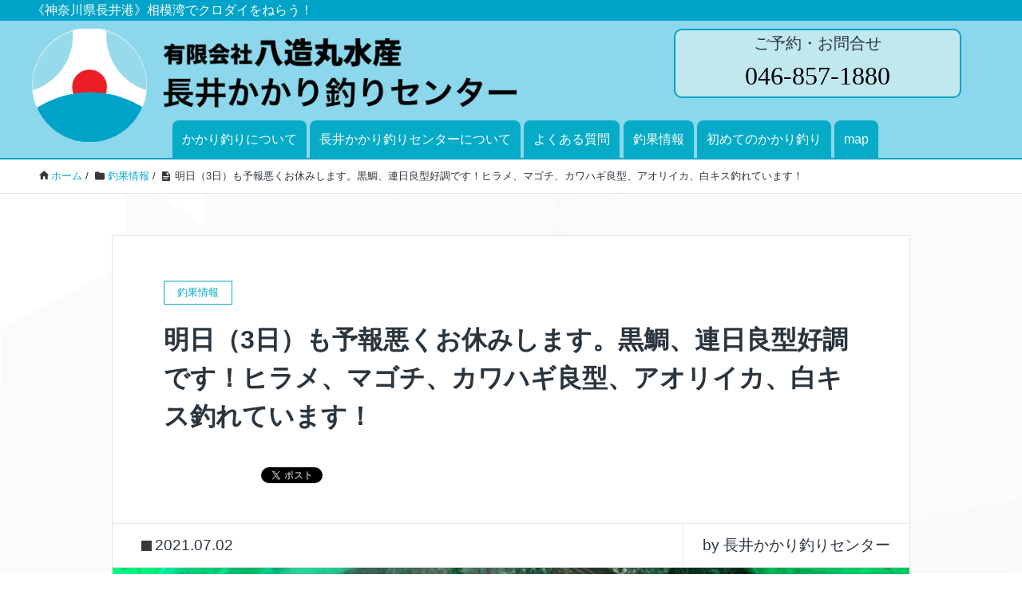

--- FILE ---
content_type: text/html; charset=UTF-8
request_url: https://www.nagaikakarizuri.com/2021/07/02/%E6%98%8E%E6%97%A5%EF%BC%883%E6%97%A5%EF%BC%89%E3%82%82%E4%BA%88%E5%A0%B1%E6%82%AA%E3%81%8F%E3%81%8A%E4%BC%91%E3%81%BF%E3%81%97%E3%81%BE%E3%81%99%E3%80%82%E9%BB%92%E9%AF%9B%E3%80%81%E9%80%A3%E6%97%A5/
body_size: 13254
content:
<!DOCTYPE HTML>
<html lang="ja" prefix="og: http://ogp.me/ns#">
<head>
	<meta charset="UTF-8">
	<title>明日（3日）も予報悪くお休みします。黒鯛、連日良型好調です！ヒラメ、マゴチ、カワハギ良型、アオリイカ、白キス釣れています！</title>
	<meta name="viewport" content="width=device-width,initial-scale=1.0">

<title>明日（3日）も予報悪くお休みします。黒鯛、連日良型好調です！ヒラメ、マゴチ、カワハギ良型、アオリイカ、白キス釣れています！ &#8211; 有限会社八造丸水産 長井かかり釣りセンター</title>
<meta name='robots' content='max-image-preview:large' />
	<style>img:is([sizes="auto" i], [sizes^="auto," i]) { contain-intrinsic-size: 3000px 1500px }</style>
	<meta name="keywords" content="" />
<meta name="description" content="























































 
明日（3日）予報悪くお休みです。
受付は平日は４時３０分、土曜日、日曜日、祝日は４時からです（整理券が出ております、受付前か" />
<meta name="robots" content="index" />
<meta property="og:title" content="明日（3日）も予報悪くお休みします。黒鯛、連日良型好調です！ヒラメ、マゴチ、カワハギ良型、アオリイカ、白キス釣れています！" />
<meta property="og:type" content="article" />
<meta property="og:description" content="























































 
明日（3日）予報悪くお休みです。
受付は平日は４時３０分、土曜日、日曜日、祝日は４時からです（整理券が出ております、受付前か" />
<meta property="og:url" content="https://www.nagaikakarizuri.com/2021/07/02/%e6%98%8e%e6%97%a5%ef%bc%883%e6%97%a5%ef%bc%89%e3%82%82%e4%ba%88%e5%a0%b1%e6%82%aa%e3%81%8f%e3%81%8a%e4%bc%91%e3%81%bf%e3%81%97%e3%81%be%e3%81%99%e3%80%82%e9%bb%92%e9%af%9b%e3%80%81%e9%80%a3%e6%97%a5/" />
<meta property="og:image" content="https://www.nagaikakarizuri.com/site/wp-content/uploads/2021/06/1625044278872.jpg" />
<meta property="og:locale" content="ja_JP" />
<meta property="og:site_name" content="有限会社八造丸水産 長井かかり釣りセンター" />
<link rel="alternate" type="application/rss+xml" title="有限会社八造丸水産 長井かかり釣りセンター &raquo; フィード" href="https://www.nagaikakarizuri.com/feed/" />
<link rel="alternate" type="application/rss+xml" title="有限会社八造丸水産 長井かかり釣りセンター &raquo; コメントフィード" href="https://www.nagaikakarizuri.com/comments/feed/" />
<link rel="alternate" type="application/rss+xml" title="有限会社八造丸水産 長井かかり釣りセンター &raquo; 明日（3日）も予報悪くお休みします。黒鯛、連日良型好調です！ヒラメ、マゴチ、カワハギ良型、アオリイカ、白キス釣れています！ のコメントのフィード" href="https://www.nagaikakarizuri.com/2021/07/02/%e6%98%8e%e6%97%a5%ef%bc%883%e6%97%a5%ef%bc%89%e3%82%82%e4%ba%88%e5%a0%b1%e6%82%aa%e3%81%8f%e3%81%8a%e4%bc%91%e3%81%bf%e3%81%97%e3%81%be%e3%81%99%e3%80%82%e9%bb%92%e9%af%9b%e3%80%81%e9%80%a3%e6%97%a5/feed/" />
<script>
window._wpemojiSettings = {"baseUrl":"https:\/\/s.w.org\/images\/core\/emoji\/16.0.1\/72x72\/","ext":".png","svgUrl":"https:\/\/s.w.org\/images\/core\/emoji\/16.0.1\/svg\/","svgExt":".svg","source":{"concatemoji":"https:\/\/www.nagaikakarizuri.com\/site\/wp-includes\/js\/wp-emoji-release.min.js?ver=6.8.3"}};
/*! This file is auto-generated */
!function(s,n){var o,i,e;function c(e){try{var t={supportTests:e,timestamp:(new Date).valueOf()};sessionStorage.setItem(o,JSON.stringify(t))}catch(e){}}function p(e,t,n){e.clearRect(0,0,e.canvas.width,e.canvas.height),e.fillText(t,0,0);var t=new Uint32Array(e.getImageData(0,0,e.canvas.width,e.canvas.height).data),a=(e.clearRect(0,0,e.canvas.width,e.canvas.height),e.fillText(n,0,0),new Uint32Array(e.getImageData(0,0,e.canvas.width,e.canvas.height).data));return t.every(function(e,t){return e===a[t]})}function u(e,t){e.clearRect(0,0,e.canvas.width,e.canvas.height),e.fillText(t,0,0);for(var n=e.getImageData(16,16,1,1),a=0;a<n.data.length;a++)if(0!==n.data[a])return!1;return!0}function f(e,t,n,a){switch(t){case"flag":return n(e,"\ud83c\udff3\ufe0f\u200d\u26a7\ufe0f","\ud83c\udff3\ufe0f\u200b\u26a7\ufe0f")?!1:!n(e,"\ud83c\udde8\ud83c\uddf6","\ud83c\udde8\u200b\ud83c\uddf6")&&!n(e,"\ud83c\udff4\udb40\udc67\udb40\udc62\udb40\udc65\udb40\udc6e\udb40\udc67\udb40\udc7f","\ud83c\udff4\u200b\udb40\udc67\u200b\udb40\udc62\u200b\udb40\udc65\u200b\udb40\udc6e\u200b\udb40\udc67\u200b\udb40\udc7f");case"emoji":return!a(e,"\ud83e\udedf")}return!1}function g(e,t,n,a){var r="undefined"!=typeof WorkerGlobalScope&&self instanceof WorkerGlobalScope?new OffscreenCanvas(300,150):s.createElement("canvas"),o=r.getContext("2d",{willReadFrequently:!0}),i=(o.textBaseline="top",o.font="600 32px Arial",{});return e.forEach(function(e){i[e]=t(o,e,n,a)}),i}function t(e){var t=s.createElement("script");t.src=e,t.defer=!0,s.head.appendChild(t)}"undefined"!=typeof Promise&&(o="wpEmojiSettingsSupports",i=["flag","emoji"],n.supports={everything:!0,everythingExceptFlag:!0},e=new Promise(function(e){s.addEventListener("DOMContentLoaded",e,{once:!0})}),new Promise(function(t){var n=function(){try{var e=JSON.parse(sessionStorage.getItem(o));if("object"==typeof e&&"number"==typeof e.timestamp&&(new Date).valueOf()<e.timestamp+604800&&"object"==typeof e.supportTests)return e.supportTests}catch(e){}return null}();if(!n){if("undefined"!=typeof Worker&&"undefined"!=typeof OffscreenCanvas&&"undefined"!=typeof URL&&URL.createObjectURL&&"undefined"!=typeof Blob)try{var e="postMessage("+g.toString()+"("+[JSON.stringify(i),f.toString(),p.toString(),u.toString()].join(",")+"));",a=new Blob([e],{type:"text/javascript"}),r=new Worker(URL.createObjectURL(a),{name:"wpTestEmojiSupports"});return void(r.onmessage=function(e){c(n=e.data),r.terminate(),t(n)})}catch(e){}c(n=g(i,f,p,u))}t(n)}).then(function(e){for(var t in e)n.supports[t]=e[t],n.supports.everything=n.supports.everything&&n.supports[t],"flag"!==t&&(n.supports.everythingExceptFlag=n.supports.everythingExceptFlag&&n.supports[t]);n.supports.everythingExceptFlag=n.supports.everythingExceptFlag&&!n.supports.flag,n.DOMReady=!1,n.readyCallback=function(){n.DOMReady=!0}}).then(function(){return e}).then(function(){var e;n.supports.everything||(n.readyCallback(),(e=n.source||{}).concatemoji?t(e.concatemoji):e.wpemoji&&e.twemoji&&(t(e.twemoji),t(e.wpemoji)))}))}((window,document),window._wpemojiSettings);
</script>
<style id='wp-emoji-styles-inline-css'>

	img.wp-smiley, img.emoji {
		display: inline !important;
		border: none !important;
		box-shadow: none !important;
		height: 1em !important;
		width: 1em !important;
		margin: 0 0.07em !important;
		vertical-align: -0.1em !important;
		background: none !important;
		padding: 0 !important;
	}
</style>
<link rel='stylesheet' id='wp-block-library-css' href='https://www.nagaikakarizuri.com/site/wp-includes/css/dist/block-library/style.min.css?ver=6.8.3' media='all' />
<style id='classic-theme-styles-inline-css'>
/*! This file is auto-generated */
.wp-block-button__link{color:#fff;background-color:#32373c;border-radius:9999px;box-shadow:none;text-decoration:none;padding:calc(.667em + 2px) calc(1.333em + 2px);font-size:1.125em}.wp-block-file__button{background:#32373c;color:#fff;text-decoration:none}
</style>
<style id='global-styles-inline-css'>
:root{--wp--preset--aspect-ratio--square: 1;--wp--preset--aspect-ratio--4-3: 4/3;--wp--preset--aspect-ratio--3-4: 3/4;--wp--preset--aspect-ratio--3-2: 3/2;--wp--preset--aspect-ratio--2-3: 2/3;--wp--preset--aspect-ratio--16-9: 16/9;--wp--preset--aspect-ratio--9-16: 9/16;--wp--preset--color--black: #000000;--wp--preset--color--cyan-bluish-gray: #abb8c3;--wp--preset--color--white: #ffffff;--wp--preset--color--pale-pink: #f78da7;--wp--preset--color--vivid-red: #cf2e2e;--wp--preset--color--luminous-vivid-orange: #ff6900;--wp--preset--color--luminous-vivid-amber: #fcb900;--wp--preset--color--light-green-cyan: #7bdcb5;--wp--preset--color--vivid-green-cyan: #00d084;--wp--preset--color--pale-cyan-blue: #8ed1fc;--wp--preset--color--vivid-cyan-blue: #0693e3;--wp--preset--color--vivid-purple: #9b51e0;--wp--preset--gradient--vivid-cyan-blue-to-vivid-purple: linear-gradient(135deg,rgba(6,147,227,1) 0%,rgb(155,81,224) 100%);--wp--preset--gradient--light-green-cyan-to-vivid-green-cyan: linear-gradient(135deg,rgb(122,220,180) 0%,rgb(0,208,130) 100%);--wp--preset--gradient--luminous-vivid-amber-to-luminous-vivid-orange: linear-gradient(135deg,rgba(252,185,0,1) 0%,rgba(255,105,0,1) 100%);--wp--preset--gradient--luminous-vivid-orange-to-vivid-red: linear-gradient(135deg,rgba(255,105,0,1) 0%,rgb(207,46,46) 100%);--wp--preset--gradient--very-light-gray-to-cyan-bluish-gray: linear-gradient(135deg,rgb(238,238,238) 0%,rgb(169,184,195) 100%);--wp--preset--gradient--cool-to-warm-spectrum: linear-gradient(135deg,rgb(74,234,220) 0%,rgb(151,120,209) 20%,rgb(207,42,186) 40%,rgb(238,44,130) 60%,rgb(251,105,98) 80%,rgb(254,248,76) 100%);--wp--preset--gradient--blush-light-purple: linear-gradient(135deg,rgb(255,206,236) 0%,rgb(152,150,240) 100%);--wp--preset--gradient--blush-bordeaux: linear-gradient(135deg,rgb(254,205,165) 0%,rgb(254,45,45) 50%,rgb(107,0,62) 100%);--wp--preset--gradient--luminous-dusk: linear-gradient(135deg,rgb(255,203,112) 0%,rgb(199,81,192) 50%,rgb(65,88,208) 100%);--wp--preset--gradient--pale-ocean: linear-gradient(135deg,rgb(255,245,203) 0%,rgb(182,227,212) 50%,rgb(51,167,181) 100%);--wp--preset--gradient--electric-grass: linear-gradient(135deg,rgb(202,248,128) 0%,rgb(113,206,126) 100%);--wp--preset--gradient--midnight: linear-gradient(135deg,rgb(2,3,129) 0%,rgb(40,116,252) 100%);--wp--preset--font-size--small: 13px;--wp--preset--font-size--medium: 20px;--wp--preset--font-size--large: 36px;--wp--preset--font-size--x-large: 42px;--wp--preset--spacing--20: 0.44rem;--wp--preset--spacing--30: 0.67rem;--wp--preset--spacing--40: 1rem;--wp--preset--spacing--50: 1.5rem;--wp--preset--spacing--60: 2.25rem;--wp--preset--spacing--70: 3.38rem;--wp--preset--spacing--80: 5.06rem;--wp--preset--shadow--natural: 6px 6px 9px rgba(0, 0, 0, 0.2);--wp--preset--shadow--deep: 12px 12px 50px rgba(0, 0, 0, 0.4);--wp--preset--shadow--sharp: 6px 6px 0px rgba(0, 0, 0, 0.2);--wp--preset--shadow--outlined: 6px 6px 0px -3px rgba(255, 255, 255, 1), 6px 6px rgba(0, 0, 0, 1);--wp--preset--shadow--crisp: 6px 6px 0px rgba(0, 0, 0, 1);}:where(.is-layout-flex){gap: 0.5em;}:where(.is-layout-grid){gap: 0.5em;}body .is-layout-flex{display: flex;}.is-layout-flex{flex-wrap: wrap;align-items: center;}.is-layout-flex > :is(*, div){margin: 0;}body .is-layout-grid{display: grid;}.is-layout-grid > :is(*, div){margin: 0;}:where(.wp-block-columns.is-layout-flex){gap: 2em;}:where(.wp-block-columns.is-layout-grid){gap: 2em;}:where(.wp-block-post-template.is-layout-flex){gap: 1.25em;}:where(.wp-block-post-template.is-layout-grid){gap: 1.25em;}.has-black-color{color: var(--wp--preset--color--black) !important;}.has-cyan-bluish-gray-color{color: var(--wp--preset--color--cyan-bluish-gray) !important;}.has-white-color{color: var(--wp--preset--color--white) !important;}.has-pale-pink-color{color: var(--wp--preset--color--pale-pink) !important;}.has-vivid-red-color{color: var(--wp--preset--color--vivid-red) !important;}.has-luminous-vivid-orange-color{color: var(--wp--preset--color--luminous-vivid-orange) !important;}.has-luminous-vivid-amber-color{color: var(--wp--preset--color--luminous-vivid-amber) !important;}.has-light-green-cyan-color{color: var(--wp--preset--color--light-green-cyan) !important;}.has-vivid-green-cyan-color{color: var(--wp--preset--color--vivid-green-cyan) !important;}.has-pale-cyan-blue-color{color: var(--wp--preset--color--pale-cyan-blue) !important;}.has-vivid-cyan-blue-color{color: var(--wp--preset--color--vivid-cyan-blue) !important;}.has-vivid-purple-color{color: var(--wp--preset--color--vivid-purple) !important;}.has-black-background-color{background-color: var(--wp--preset--color--black) !important;}.has-cyan-bluish-gray-background-color{background-color: var(--wp--preset--color--cyan-bluish-gray) !important;}.has-white-background-color{background-color: var(--wp--preset--color--white) !important;}.has-pale-pink-background-color{background-color: var(--wp--preset--color--pale-pink) !important;}.has-vivid-red-background-color{background-color: var(--wp--preset--color--vivid-red) !important;}.has-luminous-vivid-orange-background-color{background-color: var(--wp--preset--color--luminous-vivid-orange) !important;}.has-luminous-vivid-amber-background-color{background-color: var(--wp--preset--color--luminous-vivid-amber) !important;}.has-light-green-cyan-background-color{background-color: var(--wp--preset--color--light-green-cyan) !important;}.has-vivid-green-cyan-background-color{background-color: var(--wp--preset--color--vivid-green-cyan) !important;}.has-pale-cyan-blue-background-color{background-color: var(--wp--preset--color--pale-cyan-blue) !important;}.has-vivid-cyan-blue-background-color{background-color: var(--wp--preset--color--vivid-cyan-blue) !important;}.has-vivid-purple-background-color{background-color: var(--wp--preset--color--vivid-purple) !important;}.has-black-border-color{border-color: var(--wp--preset--color--black) !important;}.has-cyan-bluish-gray-border-color{border-color: var(--wp--preset--color--cyan-bluish-gray) !important;}.has-white-border-color{border-color: var(--wp--preset--color--white) !important;}.has-pale-pink-border-color{border-color: var(--wp--preset--color--pale-pink) !important;}.has-vivid-red-border-color{border-color: var(--wp--preset--color--vivid-red) !important;}.has-luminous-vivid-orange-border-color{border-color: var(--wp--preset--color--luminous-vivid-orange) !important;}.has-luminous-vivid-amber-border-color{border-color: var(--wp--preset--color--luminous-vivid-amber) !important;}.has-light-green-cyan-border-color{border-color: var(--wp--preset--color--light-green-cyan) !important;}.has-vivid-green-cyan-border-color{border-color: var(--wp--preset--color--vivid-green-cyan) !important;}.has-pale-cyan-blue-border-color{border-color: var(--wp--preset--color--pale-cyan-blue) !important;}.has-vivid-cyan-blue-border-color{border-color: var(--wp--preset--color--vivid-cyan-blue) !important;}.has-vivid-purple-border-color{border-color: var(--wp--preset--color--vivid-purple) !important;}.has-vivid-cyan-blue-to-vivid-purple-gradient-background{background: var(--wp--preset--gradient--vivid-cyan-blue-to-vivid-purple) !important;}.has-light-green-cyan-to-vivid-green-cyan-gradient-background{background: var(--wp--preset--gradient--light-green-cyan-to-vivid-green-cyan) !important;}.has-luminous-vivid-amber-to-luminous-vivid-orange-gradient-background{background: var(--wp--preset--gradient--luminous-vivid-amber-to-luminous-vivid-orange) !important;}.has-luminous-vivid-orange-to-vivid-red-gradient-background{background: var(--wp--preset--gradient--luminous-vivid-orange-to-vivid-red) !important;}.has-very-light-gray-to-cyan-bluish-gray-gradient-background{background: var(--wp--preset--gradient--very-light-gray-to-cyan-bluish-gray) !important;}.has-cool-to-warm-spectrum-gradient-background{background: var(--wp--preset--gradient--cool-to-warm-spectrum) !important;}.has-blush-light-purple-gradient-background{background: var(--wp--preset--gradient--blush-light-purple) !important;}.has-blush-bordeaux-gradient-background{background: var(--wp--preset--gradient--blush-bordeaux) !important;}.has-luminous-dusk-gradient-background{background: var(--wp--preset--gradient--luminous-dusk) !important;}.has-pale-ocean-gradient-background{background: var(--wp--preset--gradient--pale-ocean) !important;}.has-electric-grass-gradient-background{background: var(--wp--preset--gradient--electric-grass) !important;}.has-midnight-gradient-background{background: var(--wp--preset--gradient--midnight) !important;}.has-small-font-size{font-size: var(--wp--preset--font-size--small) !important;}.has-medium-font-size{font-size: var(--wp--preset--font-size--medium) !important;}.has-large-font-size{font-size: var(--wp--preset--font-size--large) !important;}.has-x-large-font-size{font-size: var(--wp--preset--font-size--x-large) !important;}
:where(.wp-block-post-template.is-layout-flex){gap: 1.25em;}:where(.wp-block-post-template.is-layout-grid){gap: 1.25em;}
:where(.wp-block-columns.is-layout-flex){gap: 2em;}:where(.wp-block-columns.is-layout-grid){gap: 2em;}
:root :where(.wp-block-pullquote){font-size: 1.5em;line-height: 1.6;}
</style>
<link rel='stylesheet' id='parent-style-css' href='https://www.nagaikakarizuri.com/site/wp-content/themes/xeory_extension/style.css?ver=6.8.3' media='all' />
<link rel='stylesheet' id='child-style-css' href='https://www.nagaikakarizuri.com/site/wp-content/themes/xeory_extension-child/style.css?ver=6.8.3' media='all' />
<link rel='stylesheet' id='base-css-css' href='https://www.nagaikakarizuri.com/site/wp-content/themes/xeory_extension/base.css?ver=6.8.3' media='all' />
<link rel='stylesheet' id='icon-css' href='https://www.nagaikakarizuri.com/site/wp-content/themes/xeory_extension/lib/css/icon.css?ver=6.8.3' media='all' />
<link rel='stylesheet' id='main-css-css' href='https://www.nagaikakarizuri.com/site/wp-content/themes/xeory_extension-child/style.css?ver=6.8.3' media='all' />
<link rel='stylesheet' id='color-style-css' href='https://www.nagaikakarizuri.com/site/wp-content/themes/xeory_extension/lib/css/color.css?ver=6.8.3' media='all' />
<script src="https://www.nagaikakarizuri.com/site/wp-includes/js/jquery/jquery.min.js?ver=3.7.1" id="jquery-core-js"></script>
<script src="https://www.nagaikakarizuri.com/site/wp-includes/js/jquery/jquery-migrate.min.js?ver=3.4.1" id="jquery-migrate-js"></script>
<link rel="https://api.w.org/" href="https://www.nagaikakarizuri.com/wp-json/" /><link rel="alternate" title="JSON" type="application/json" href="https://www.nagaikakarizuri.com/wp-json/wp/v2/posts/3811" /><link rel="EditURI" type="application/rsd+xml" title="RSD" href="https://www.nagaikakarizuri.com/site/xmlrpc.php?rsd" />
<meta name="generator" content="WordPress 6.8.3" />
<link rel="canonical" href="https://www.nagaikakarizuri.com/2021/07/02/%e6%98%8e%e6%97%a5%ef%bc%883%e6%97%a5%ef%bc%89%e3%82%82%e4%ba%88%e5%a0%b1%e6%82%aa%e3%81%8f%e3%81%8a%e4%bc%91%e3%81%bf%e3%81%97%e3%81%be%e3%81%99%e3%80%82%e9%bb%92%e9%af%9b%e3%80%81%e9%80%a3%e6%97%a5/" />
<link rel='shortlink' href='https://www.nagaikakarizuri.com/?p=3811' />
<link rel="alternate" title="oEmbed (JSON)" type="application/json+oembed" href="https://www.nagaikakarizuri.com/wp-json/oembed/1.0/embed?url=https%3A%2F%2Fwww.nagaikakarizuri.com%2F2021%2F07%2F02%2F%25e6%2598%258e%25e6%2597%25a5%25ef%25bc%25883%25e6%2597%25a5%25ef%25bc%2589%25e3%2582%2582%25e4%25ba%2588%25e5%25a0%25b1%25e6%2582%25aa%25e3%2581%258f%25e3%2581%258a%25e4%25bc%2591%25e3%2581%25bf%25e3%2581%2597%25e3%2581%25be%25e3%2581%2599%25e3%2580%2582%25e9%25bb%2592%25e9%25af%259b%25e3%2580%2581%25e9%2580%25a3%25e6%2597%25a5%2F" />
<link rel="alternate" title="oEmbed (XML)" type="text/xml+oembed" href="https://www.nagaikakarizuri.com/wp-json/oembed/1.0/embed?url=https%3A%2F%2Fwww.nagaikakarizuri.com%2F2021%2F07%2F02%2F%25e6%2598%258e%25e6%2597%25a5%25ef%25bc%25883%25e6%2597%25a5%25ef%25bc%2589%25e3%2582%2582%25e4%25ba%2588%25e5%25a0%25b1%25e6%2582%25aa%25e3%2581%258f%25e3%2581%258a%25e4%25bc%2591%25e3%2581%25bf%25e3%2581%2597%25e3%2581%25be%25e3%2581%2599%25e3%2580%2582%25e9%25bb%2592%25e9%25af%259b%25e3%2580%2581%25e9%2580%25a3%25e6%2597%25a5%2F&#038;format=xml" />
<style>.recentcomments a{display:inline !important;padding:0 !important;margin:0 !important;}</style>	<style type="text/css" id="xeory_extension-header-css">
	
	
	</style>
	<link rel="icon" href="https://www.nagaikakarizuri.com/site/wp-content/uploads/2018/10/logo-150x150.png" sizes="32x32" />
<link rel="icon" href="https://www.nagaikakarizuri.com/site/wp-content/uploads/2018/10/logo-214x214.png" sizes="192x192" />
<link rel="apple-touch-icon" href="https://www.nagaikakarizuri.com/site/wp-content/uploads/2018/10/logo-214x214.png" />
<meta name="msapplication-TileImage" content="https://www.nagaikakarizuri.com/site/wp-content/uploads/2018/10/logo.png" />

<!-- Global site tag (gtag.js) - Google Analytics -->
<script async src="https://www.googletagmanager.com/gtag/js?id=UA-128964434-1"></script>
<script>
  window.dataLayer = window.dataLayer || [];
  function gtag(){dataLayer.push(arguments);}
  gtag('js', new Date());

  gtag('config', 'UA-128964434-1');
</script>
</head>

<body data-rsssl=1 class="wp-singular post-template-default single single-post postid-3811 single-format-standard wp-theme-xeory_extension wp-child-theme-xeory_extension-child one-column color01" itemschope="itemscope" itemtype="http://schema.org/WebPage">

    <div id="fb-root"></div>
    <script>
    window.fbAsyncInit = function() {
        FB.init({
            appId            : '',
            xfbml            : true,
            version          : 'v19.0'
        });
    };
    </script>
    <script async defer crossorigin="anonymous" src="https://connect.facebook.net/ja_JP/sdk.js"></script>
<header id="header" role="banner" itemscope="itemscope" itemtype="http://schema.org/WPHeader">
  <div class="wrap clearfix">
    <h1 itemprop="headline">
《神奈川県長井港》相模湾でクロダイをねらう！

    </h1>
    <div class="header-inn">
    <a href="https://www.nagaikakarizuri.com">
    <div class="name-inn">
    <h2 id="sitename"><img src="https://www.nagaikakarizuri.com/site/wp-content/uploads/2018/10/logo.png" alt="《神奈川県長井港》相模湾でクロダイをねらう！有限会社八造丸水産 長井かかり釣りセンター" /></h2>
    </div>
    <div class="logo-inn">
    <p><img src="https://www.nagaikakarizuri.com/site/wp-content/themes/xeory_extension-child/images/logo2.png" alt="有限会社八造丸水産 長井かかり釣りセンター"/></p>
    </div>
    </a>
    <div class="contact-inn">
    <h3>ご予約・お問合せ</h3>
    <p><a href="tel:0468571880">046-857-1880</a></p>
    </div>
</div>

     <!-- start global nav  -->
    <div id="nav-con">
	          

      <div id="header-nav-btn" class="box1">
        <a href="#">menu</a>
      </div>
      
        <div id="header-right" class="clearfix box2">
      
        
        <div id="header-gnav-area">
      <nav id="gnav" role="navigation" itemscope="itemscope" itemtype="http://scheme.org/SiteNavigationElement">
      <div id="gnav-container" class="gnav-container"><ul id="gnav-ul" class="clearfix"><li id="menu-item-62" class="menu-item menu-item-type-post_type menu-item-object-page menu-item-62 %e3%81%8b%e3%81%8b%e3%82%8a%e9%87%a3%e3%82%8a%e3%81%ab%e3%81%a4%e3%81%84%e3%81%a6"><a href="https://www.nagaikakarizuri.com/%e3%81%8b%e3%81%8b%e3%82%8a%e9%87%a3%e3%82%8a%e3%81%ab%e3%81%a4%e3%81%84%e3%81%a6/">かかり釣りについて</a></li>
<li id="menu-item-63" class="menu-item menu-item-type-post_type menu-item-object-page menu-item-63 %e3%81%8b%e3%81%8b%e3%82%8a%e9%87%a3%e3%82%8a%e3%81%ab%e3%81%a4%e3%81%84%e3%81%a6"><a href="https://www.nagaikakarizuri.com/%e9%95%b7%e4%ba%95%e3%81%8b%e3%81%8b%e3%82%8a%e9%87%a3%e3%82%8a%e3%82%bb%e3%83%b3%e3%82%bf%e3%83%bc%e3%81%ab%e3%81%a4%e3%81%84%e3%81%a6/">長井かかり釣りセンターについて</a></li>
<li id="menu-item-64" class="menu-item menu-item-type-post_type menu-item-object-page menu-item-64 %e3%81%8b%e3%81%8b%e3%82%8a%e9%87%a3%e3%82%8a%e3%81%ab%e3%81%a4%e3%81%84%e3%81%a6"><a href="https://www.nagaikakarizuri.com/faq/">よくある質問</a></li>
</ul></div>  
      </nav>
      <nav id="gnav-m">
      <div class="menu-g-nav-m-container"><ul id="menu-g-nav-m" class="menu"><li id="menu-item-68" class="menu-item menu-item-type-taxonomy menu-item-object-category current-post-ancestor current-menu-parent current-post-parent menu-item-68 fish-info"><a href="https://www.nagaikakarizuri.com/category/fish-info/">釣果情報</a></li>
<li id="menu-item-69" class="menu-item menu-item-type-post_type menu-item-object-page menu-item-69 %e3%81%8b%e3%81%8b%e3%82%8a%e9%87%a3%e3%82%8a%e3%81%ab%e3%81%a4%e3%81%84%e3%81%a6"><a href="https://www.nagaikakarizuri.com/%e5%88%9d%e3%82%81%e3%81%a6%e3%81%a7%e3%82%82%e3%81%a7%e3%81%8d%e3%82%8b%ef%bc%81%e3%81%8b%e3%81%8b%e3%82%8a%e9%87%a3%e3%82%8a/">初めてのかかり釣り</a></li>
<li id="menu-item-70" class="menu-item menu-item-type-custom menu-item-object-custom menu-item-70"><a href="https://goo.gl/maps/k3bFe2i3gaJ2">map</a></li>
</ul></div>      </nav>
    </div>
        
    </div><!-- /header-right -->
    
		</div><!--/nav-con-->
  </div>
</header>


  <nav id="gnav-sp">
    <div class="wrap">
    <div class="grid-wrap">
            <div id="header-cont-about" class="grid-3">
                  </div>
        <div id="header-cont-content" class="grid-6">
          <h4>menu</h4>
                <div id="gnav-container-sp" class="gnav-container"><ul id="gnav-ul-sp" class="clearfix"><li class="menu-item menu-item-type-post_type menu-item-object-page menu-item-62 %e3%81%8b%e3%81%8b%e3%82%8a%e9%87%a3%e3%82%8a%e3%81%ab%e3%81%a4%e3%81%84%e3%81%a6"><a href="https://www.nagaikakarizuri.com/%e3%81%8b%e3%81%8b%e3%82%8a%e9%87%a3%e3%82%8a%e3%81%ab%e3%81%a4%e3%81%84%e3%81%a6/">かかり釣りについて</a></li>
<li class="menu-item menu-item-type-post_type menu-item-object-page menu-item-63 %e3%81%8b%e3%81%8b%e3%82%8a%e9%87%a3%e3%82%8a%e3%81%ab%e3%81%a4%e3%81%84%e3%81%a6"><a href="https://www.nagaikakarizuri.com/%e9%95%b7%e4%ba%95%e3%81%8b%e3%81%8b%e3%82%8a%e9%87%a3%e3%82%8a%e3%82%bb%e3%83%b3%e3%82%bf%e3%83%bc%e3%81%ab%e3%81%a4%e3%81%84%e3%81%a6/">長井かかり釣りセンターについて</a></li>
<li class="menu-item menu-item-type-post_type menu-item-object-page menu-item-64 %e3%81%8b%e3%81%8b%e3%82%8a%e9%87%a3%e3%82%8a%e3%81%ab%e3%81%a4%e3%81%84%e3%81%a6"><a href="https://www.nagaikakarizuri.com/faq/">よくある質問</a></li>
</ul></div>        </div>
        
    </div>
    
    </div>
  </nav>


  
  <div class="breadcrumb-area">
    <div class="wrap">
      <ol class="breadcrumb clearfix" itemscope itemtype="https://schema.org/BreadcrumbList" ><meta itemprop="name" content="パンくずリスト"><li itemscope itemtype="https://schema.org/ListItem" itemprop="itemListElement"><a itemprop="item" href="https://www.nagaikakarizuri.com"><i class="fa fa-home"></i> <span itemprop="name">ホーム</span></a><meta itemprop="position" content="1"> / </li><li itemscope itemtype="https://schema.org/ListItem" itemprop="itemListElement"><a itemprop="item" href="https://www.nagaikakarizuri.com/category/fish-info/"><i class="fa fa-folder"></i> <span itemprop="name">釣果情報</span></a><meta itemprop="position" content="2"> / </li><li itemscope itemtype="https://schema.org/ListItem" itemprop="itemListElement"><i class="fa fa-file-text"></i> <span itemprop="name">明日（3日）も予報悪くお休みします。黒鯛、連日良型好調です！ヒラメ、マゴチ、カワハギ良型、アオリイカ、白キス釣れています！</span><meta itemprop="position" content="3"></li></ol>    </div>
  </div>
    





<div id="content">

<div class="wrap">

  

  <div id="main" class="col-md-10 col-md-offset-1" role="main">
    
    <div class="main-inner">
    
            
        <article id="post-3811" class="post-3811 post type-post status-publish format-standard has-post-thumbnail hentry category-fish-info">

      <header class="post-header">
        <div class="cat-name">
          <span>
            釣果情報          </span>
        </div>
        <h1 class="post-title">明日（3日）も予報悪くお休みします。黒鯛、連日良型好調です！ヒラメ、マゴチ、カワハギ良型、アオリイカ、白キス釣れています！</h1>
        <div class="post-sns">
            <!-- ソーシャルボタン -->
  <ul class="bzb-sns-btn ">
      <li class="bzb-facebook">
      <div class="fb-like"
        data-href="https://www.nagaikakarizuri.com/2021/07/02/%e6%98%8e%e6%97%a5%ef%bc%883%e6%97%a5%ef%bc%89%e3%82%82%e4%ba%88%e5%a0%b1%e6%82%aa%e3%81%8f%e3%81%8a%e4%bc%91%e3%81%bf%e3%81%97%e3%81%be%e3%81%99%e3%80%82%e9%bb%92%e9%af%9b%e3%80%81%e9%80%a3%e6%97%a5/"
        data-layout="button_count"
        data-action="like"
        data-show-faces="false"></div>
    </li>    <li class="bzb-twitter">
      <a href="https://x.com/share" class="twitter-share-button"  data-url="https://www.nagaikakarizuri.com/2021/07/02/%e6%98%8e%e6%97%a5%ef%bc%883%e6%97%a5%ef%bc%89%e3%82%82%e4%ba%88%e5%a0%b1%e6%82%aa%e3%81%8f%e3%81%8a%e4%bc%91%e3%81%bf%e3%81%97%e3%81%be%e3%81%99%e3%80%82%e9%bb%92%e9%af%9b%e3%80%81%e9%80%a3%e6%97%a5/"  data-text="明日（3日）も予報悪くお休みします。黒鯛、連日良型好調です！ヒラメ、マゴチ、カワハギ良型、アオリイカ、白キス釣れています！">Tweet</a>
      <script>!function(d,s,id){var js,fjs=d.getElementsByTagName(s)[0],p=/^http:/.test(d.location)?'http':'https';if(!d.getElementById(id)){js=d.createElement(s);js.id=id;js.async=true;js.src=p+'://platform.x.com/widgets.js';fjs.parentNode.insertBefore(js,fjs);}}(document, 'script', 'twitter-wjs');</script>
    </li>    <li class="bzb-hatena">
      <a href="http://b.hatena.ne.jp/entry/https%3A%2F%2Fwww.nagaikakarizuri.com%2F2021%2F07%2F02%2F%25e6%2598%258e%25e6%2597%25a5%25ef%25bc%25883%25e6%2597%25a5%25ef%25bc%2589%25e3%2582%2582%25e4%25ba%2588%25e5%25a0%25b1%25e6%2582%25aa%25e3%2581%258f%25e3%2581%258a%25e4%25bc%2591%25e3%2581%25bf%25e3%2581%2597%25e3%2581%25be%25e3%2581%2599%25e3%2580%2582%25e9%25bb%2592%25e9%25af%259b%25e3%2580%2581%25e9%2580%25a3%25e6%2597%25a5%2F" class="hatena-bookmark-button" data-hatena-bookmark-title="明日（3日）も予報悪くお休みします。黒鯛、連日良型好調です！ヒラメ、マゴチ、カワハギ良型、アオリイカ、白キス釣れています！" data-hatena-bookmark-layout="standard" data-hatena-bookmark-lang="ja" title="このエントリーをはてなブックマークに追加"><img src="//b.hatena.ne.jp/images/entry-button/button-only@2x.png" alt="このエントリーをはてなブックマークに追加" width="20" height="20" style="border: none;" /></a><script type="text/javascript" src="//b.hatena.ne.jp/js/bookmark_button.js" charset="utf-8" async="async"></script>
    </li>
  </ul>
  <!-- /bzb-sns-btns -->        </div>
      </header>

      <div class="post-meta-area">
        <ul class="post-meta list-inline">
         <li class="date published"><time itemprop="datePublished" datetime="2021.07.02">2021.07.02</time></li>        </ul>
        <ul class="post-meta-comment">
          <li class="author">
            by 長井かかり釣りセンター          </li>
                  </ul>
      </div>

            <div class="post-thumbnail">
        <img width="1200" height="630" src="https://www.nagaikakarizuri.com/site/wp-content/uploads/2021/06/1625044278872-1200x630.jpg" class="attachment-1200x630x1 size-1200x630x1 wp-post-image" alt="" decoding="async" />      </div>
      
      <section class="post-content">
        
<p></p>



<p></p>



<p></p>



<p></p>



<p></p>



<p></p>



<p></p>



<p></p>



<p></p>



<p></p>



<p></p>



<p></p>



<p></p>



<p></p>


<p style="text-align: right;"> </p>
<p>明日（3日）予報悪くお休みです。</p>
<p>受付は平日は４時３０分、土曜日、日曜日、祝日は４時からです（整理券が出ております、受付前から取ることが出来ます）</p>
<p>貸竿ご希望のお客様は必ず予約して下さいお願いします。（数に限りがありますので）</p>
<p>今季のモエビは終了しました。</p>
<p>冷凍のボケジャコ入荷しました。</p>
<p>冷凍のアサリ入荷しました。</p>
<p>イワシと小サバが回ってきてます、泳がせ釣りでヒラメ期待できます。</p>
<p>モエビでカレイも期待出来ます！</p>
<p>お客様にご協力お願いします。</p>
<p>まずは船着き場の駐車場に止めてから事務所の整理券をお取りください、お願いします。事務所の前の空き地は他の宿と共有しています、間違って止めると車が出られなくなります。</p>
<p>船の座り台を筏に持って行かれると次の便のお客様が座ることが出来ませんのでご自分の椅子を用意していただきたいと思います、どうか、ご協力お願いします。</p>
<p>九ちゃんフイﾂシングで長井筏かかり釣り、ユーチユーブにアップされてます、お暇な時見てくださいね。</p>
<p>お客様へ</p>
<p>三浦縦貫道路が少し延びました、料金所過ぎてから葉山方面（左方向）で林インターで降りてください。</p>
<p>引き続きお客様に新型コロナウイルス感染症拡大予防対策として必ずマスク着用、手洗いお願いします。</p>
<p>センター内、水回りも絶えず除菌をしてコロナ予防対策に徹底してます、安心してお越しください。</p>
<p>黒鯛良型、数釣り好調です、ヒラメは小サバを釣って泳がせ釣りです。スズキ、マゴチ、メゴチ、白キス、カワハギ、ワカシ、メジナも期待できます！</p>
<h3><strong>お客様へ</strong></h3>
<h3>新型コロナウイルス感染症拡大予防対策としてお客様に再度のお願いがあります。</h3>
<h3>受付の際事務所内入室において人数の制限をさせていただきます。</h3>
<h3>但し整理券は今まで通り取ってお待ちください。</h3>
<p><strong>よろしくお願いいたします。</strong><br /><strong>☆新型コロナウイルス感染症拡大予防対策としてお客様にお願いします。</strong></p>
<p><strong>当面、朝のお茶出し、帰りのお茶出しは停止させていただきます。</strong></p>
<p><strong>また、店内での飲食もご遠慮していただきたいと思います。</strong></p>
<p><strong>スタッフも予防のためマスクを着用させていただきます。</strong></p>
<p><strong>お客様にもマスクの着用をお願いします。</strong></p>
<p><strong>尚、手洗い後はペーパータオルを使用していただいています。</strong></p>
<p><strong>店内入り口では、検温、手指消毒をお願いして、当センターでは換気、常時消毒をしております。安心してお出かけください。</strong></p>
<p>受付は土曜日、日曜日、祝日は４時、平日は４時３０分からですが早く来られた方は整理券を取ってお車でお待ちください、船つき場のところの駐車場はどこでも大丈夫です。</p>
<p>お客様へ</p>
<p>カードが使えるようになりました！</p>
<p>お客様にご協力お願いします。</p>
<p>磯用スパイクでの乗船、筏での使用は絶対に禁止します！筏の板に穴があいてしまいます。</p>
<p>貸出のライフジャケットがだんだんと少なくなり困っています、センターの貸出のジャケットには番号をふらせていただいていますのでよろしくお願いします。</p>
<p>餌を混ぜるグリーンの桶とバケツの割れが多く困っています、グリーンの桶は餌の台に使用しないでくださいお願いします。又、冷凍えさはバケツに海水を汲んで解凍してください、毎日数個廃棄していますのでご協力お願いします。</p>
<p>また、桶、バケツは必要な分だけでお願いします。</p>
<p>パイプの椅子を使われているお客様は筏の上では必ず飛ばないように工夫してください、どうか宜しくお願い致します。</p>


<p></p>
      </section>

      <footer class="post-footer">


          <!-- ソーシャルボタン -->
  <ul class="bzb-sns-btn ">
      <li class="bzb-facebook">
      <div class="fb-like"
        data-href="https://www.nagaikakarizuri.com/2021/07/02/%e6%98%8e%e6%97%a5%ef%bc%883%e6%97%a5%ef%bc%89%e3%82%82%e4%ba%88%e5%a0%b1%e6%82%aa%e3%81%8f%e3%81%8a%e4%bc%91%e3%81%bf%e3%81%97%e3%81%be%e3%81%99%e3%80%82%e9%bb%92%e9%af%9b%e3%80%81%e9%80%a3%e6%97%a5/"
        data-layout="button_count"
        data-action="like"
        data-show-faces="false"></div>
    </li>    <li class="bzb-twitter">
      <a href="https://x.com/share" class="twitter-share-button"  data-url="https://www.nagaikakarizuri.com/2021/07/02/%e6%98%8e%e6%97%a5%ef%bc%883%e6%97%a5%ef%bc%89%e3%82%82%e4%ba%88%e5%a0%b1%e6%82%aa%e3%81%8f%e3%81%8a%e4%bc%91%e3%81%bf%e3%81%97%e3%81%be%e3%81%99%e3%80%82%e9%bb%92%e9%af%9b%e3%80%81%e9%80%a3%e6%97%a5/"  data-text="明日（3日）も予報悪くお休みします。黒鯛、連日良型好調です！ヒラメ、マゴチ、カワハギ良型、アオリイカ、白キス釣れています！">Tweet</a>
      <script>!function(d,s,id){var js,fjs=d.getElementsByTagName(s)[0],p=/^http:/.test(d.location)?'http':'https';if(!d.getElementById(id)){js=d.createElement(s);js.id=id;js.async=true;js.src=p+'://platform.x.com/widgets.js';fjs.parentNode.insertBefore(js,fjs);}}(document, 'script', 'twitter-wjs');</script>
    </li>    <li class="bzb-hatena">
      <a href="http://b.hatena.ne.jp/entry/https%3A%2F%2Fwww.nagaikakarizuri.com%2F2021%2F07%2F02%2F%25e6%2598%258e%25e6%2597%25a5%25ef%25bc%25883%25e6%2597%25a5%25ef%25bc%2589%25e3%2582%2582%25e4%25ba%2588%25e5%25a0%25b1%25e6%2582%25aa%25e3%2581%258f%25e3%2581%258a%25e4%25bc%2591%25e3%2581%25bf%25e3%2581%2597%25e3%2581%25be%25e3%2581%2599%25e3%2580%2582%25e9%25bb%2592%25e9%25af%259b%25e3%2580%2581%25e9%2580%25a3%25e6%2597%25a5%2F" class="hatena-bookmark-button" data-hatena-bookmark-title="明日（3日）も予報悪くお休みします。黒鯛、連日良型好調です！ヒラメ、マゴチ、カワハギ良型、アオリイカ、白キス釣れています！" data-hatena-bookmark-layout="standard" data-hatena-bookmark-lang="ja" title="このエントリーをはてなブックマークに追加"><img src="//b.hatena.ne.jp/images/entry-button/button-only@2x.png" alt="このエントリーをはてなブックマークに追加" width="20" height="20" style="border: none;" /></a><script type="text/javascript" src="//b.hatena.ne.jp/js/bookmark_button.js" charset="utf-8" async="async"></script>
    </li>
  </ul>
  <!-- /bzb-sns-btns -->        <ul class="post-footer-list">
          <li class="cat"><i class="fa fa-folder"></i> <a href="https://www.nagaikakarizuri.com/category/fish-info/" rel="category tag">釣果情報</a></li>
                  </ul>
      </footer>

      
    
    </article>

     <aside class="post-author" itemprop="author" itemscope="itemscope" itemtype="http://schema.org/Person">
      <div class="clearfix">
        <div class="post-author-img">
          <div class="inner">
          <img src="https://www.nagaikakarizuri.com/site/wp-content/themes/xeory_extension/lib/images/masman.png" alt="masman" width="100" height="100" />
          </div>
        </div>
        <div class="post-author-meta">
          <h2 itemprop="name">長井かかり釣りセンター</h2>
          <p itemprop="description"></p>
        </div>
      </div>
    </aside>

    
        

    </div><!-- /main-inner -->
  </div><!-- /main -->

  <div id="side" class="col-md-4" role="complementary" itemscope="itemscope" itemtype="http://schema.org/WPSideBar">
    <div class="side-inner">
      <div class="side-widget-area">
        
      <div id="search-2" class="widget_search side-widget"><div class="side-widget-inner"><form role="search" method="get" id="searchform" action="https://www.nagaikakarizuri.com/" >
  <div>
  <input type="text" value="" name="s" id="s" aria-label="検索フォーム" />
  <button type="submit" id="searchsubmit" aria-label="検索フォームボタン"></button>
  </div>
  </form></div></div>
		<div id="recent-posts-2" class="widget_recent_entries side-widget"><div class="side-widget-inner">
		<h2 class="side-title"><span class="side-title-inner">最近の投稿</span></h2>
		<ul>
											<li>
					<a href="https://www.nagaikakarizuri.com/2026/01/19/%e6%b5%b7%e4%b8%8a%e5%8c%97%e3%81%ae%e9%a2%a8%e3%81%a7%e3%81%97%e3%81%9f%e3%80%82%e6%98%8e%e6%97%a5%ef%bc%8820%e6%97%a5%ef%bc%89%e5%87%ba%e8%88%b9%e7%a2%ba%e5%ae%9a%e3%81%97%e3%81%a6%e3%81%84-2/">海上北の風でした。明日（20日）出船確定しています、皆様方のお越しをお待ちしております。明日の筏空いています。連日黒鯛良型好調です！ヒラメ、真鯛、カワハギ期待できます！平日は５時４５分、土日祝日は５時３０分に事務所を開けます。前日、当日のキャンセルはお断りいたします。宜しくお願いいたします。</a>
									</li>
											<li>
					<a href="https://www.nagaikakarizuri.com/2026/01/18/%e6%b5%b7%e4%b8%8a%e5%8c%97%e3%81%ae%e9%a2%a8%e3%81%a7%e3%81%97%e3%81%9f%e3%80%82%e6%98%8e%e6%97%a5%ef%bc%8819%e6%97%a5%ef%bc%89%e5%87%ba%e8%88%b9%e7%a2%ba%e5%ae%9a%e3%81%97%e3%81%a6%e3%81%84-2/">海上北の風でした。明日（19日）出船確定しています、皆様方のお越しをお待ちしております。明日の筏空いています。連日黒鯛良型好調です！ヒラメ、真鯛、カワハギ期待できます！平日は５時４５分、土日祝日は５時３０分に事務所を開けます。前日、当日のキャンセルはお断りいたします。宜しくお願いいたします。</a>
									</li>
											<li>
					<a href="https://www.nagaikakarizuri.com/2026/01/17/%e6%b5%b7%e4%b8%8a%e5%8c%97%e3%81%ae%e9%a2%a8%e3%81%a7%e3%81%97%e3%81%9f%e3%80%82%e6%98%8e%e6%97%a5%ef%bc%881%ef%bc%98%e6%97%a5%ef%bc%89%e5%87%ba%e8%88%b9%e7%a2%ba%e5%ae%9a%e3%81%97%e3%81%a6%e3%81%84/">海上北の風でした。明日（1８日）出船確定しています、皆様方のお越しをお待ちしております。明日の筏沢山空いています。連日黒鯛良型好調です！ヒラメ、真鯛、カワハギ期待できます！平日は５時４５分、土日祝日は５時３０分に事務所を開けます。前日、当日のキャンセルはお断りいたします。宜しくお願いいたします。</a>
									</li>
											<li>
					<a href="https://www.nagaikakarizuri.com/2026/01/16/%e6%98%8e%e6%97%a5%ef%bc%8817%e6%97%a5%ef%bc%89%e5%87%ba%e8%88%b9%e7%a2%ba%e5%ae%9a%e3%81%97%e3%81%a6%e3%81%84%e3%81%be%e3%81%99%e3%80%81%e7%9a%86%e6%a7%98%e6%96%b9%e3%81%ae%e3%81%8a%e8%b6%8a%e3%81%97/">明日（17日）出船確定しています、皆様方のお越しをお待ちしております。連日黒鯛良型好調です！ヒラメ、真鯛、カワハギ期待できます！平日は５時４５分、土日祝日は５時３０分に事務所を開けます。前日、当日のキャンセルはお断りいたします。宜しくお願いいたします。</a>
									</li>
											<li>
					<a href="https://www.nagaikakarizuri.com/2026/01/15/%e6%b5%b7%e4%b8%8a%e3%80%81%e5%8c%97%e5%8d%97%e3%81%ae%e9%a2%a8%e3%81%a7%e3%81%97%e3%81%9f%e3%80%82%e6%98%8e%e6%97%a5%ef%bc%8816%e6%97%a5%ef%bc%89%e3%81%af%e4%ba%88%e5%a0%b1%e3%81%8c%e6%82%aa/">海上、北~南の風でした。明日（16日）は予報が悪く出船を中止にさせていただきます。連日黒鯛良型好調です！ヒラメ、真鯛、カワハギ期待できます！平日は５時４５分、土日祝日は５時３０分に事務所を開けます。前日、当日のキャンセルはお断りいたします。宜しくお願いいたします。</a>
									</li>
					</ul>

		</div></div><div id="recent-comments-2" class="widget_recent_comments side-widget"><div class="side-widget-inner"><h2 class="side-title"><span class="side-title-inner">最近のコメント</span></h2><ul id="recentcomments"></ul></div></div><div id="archives-2" class="widget_archive side-widget"><div class="side-widget-inner"><h2 class="side-title"><span class="side-title-inner">アーカイブ</span></h2>
			<ul>
					<li><a href='https://www.nagaikakarizuri.com/2026/01/'>2026年1月</a></li>
	<li><a href='https://www.nagaikakarizuri.com/2025/12/'>2025年12月</a></li>
	<li><a href='https://www.nagaikakarizuri.com/2025/11/'>2025年11月</a></li>
	<li><a href='https://www.nagaikakarizuri.com/2025/10/'>2025年10月</a></li>
	<li><a href='https://www.nagaikakarizuri.com/2025/09/'>2025年9月</a></li>
	<li><a href='https://www.nagaikakarizuri.com/2025/08/'>2025年8月</a></li>
	<li><a href='https://www.nagaikakarizuri.com/2025/07/'>2025年7月</a></li>
	<li><a href='https://www.nagaikakarizuri.com/2025/06/'>2025年6月</a></li>
	<li><a href='https://www.nagaikakarizuri.com/2025/05/'>2025年5月</a></li>
	<li><a href='https://www.nagaikakarizuri.com/2025/04/'>2025年4月</a></li>
	<li><a href='https://www.nagaikakarizuri.com/2025/03/'>2025年3月</a></li>
	<li><a href='https://www.nagaikakarizuri.com/2025/02/'>2025年2月</a></li>
	<li><a href='https://www.nagaikakarizuri.com/2025/01/'>2025年1月</a></li>
	<li><a href='https://www.nagaikakarizuri.com/2024/12/'>2024年12月</a></li>
	<li><a href='https://www.nagaikakarizuri.com/2024/10/'>2024年10月</a></li>
	<li><a href='https://www.nagaikakarizuri.com/2024/09/'>2024年9月</a></li>
	<li><a href='https://www.nagaikakarizuri.com/2024/08/'>2024年8月</a></li>
	<li><a href='https://www.nagaikakarizuri.com/2024/07/'>2024年7月</a></li>
	<li><a href='https://www.nagaikakarizuri.com/2024/06/'>2024年6月</a></li>
	<li><a href='https://www.nagaikakarizuri.com/2024/05/'>2024年5月</a></li>
	<li><a href='https://www.nagaikakarizuri.com/2024/04/'>2024年4月</a></li>
	<li><a href='https://www.nagaikakarizuri.com/2024/03/'>2024年3月</a></li>
	<li><a href='https://www.nagaikakarizuri.com/2024/02/'>2024年2月</a></li>
	<li><a href='https://www.nagaikakarizuri.com/2024/01/'>2024年1月</a></li>
	<li><a href='https://www.nagaikakarizuri.com/2023/12/'>2023年12月</a></li>
	<li><a href='https://www.nagaikakarizuri.com/2023/11/'>2023年11月</a></li>
	<li><a href='https://www.nagaikakarizuri.com/2023/10/'>2023年10月</a></li>
	<li><a href='https://www.nagaikakarizuri.com/2023/09/'>2023年9月</a></li>
	<li><a href='https://www.nagaikakarizuri.com/2023/08/'>2023年8月</a></li>
	<li><a href='https://www.nagaikakarizuri.com/2023/07/'>2023年7月</a></li>
	<li><a href='https://www.nagaikakarizuri.com/2023/06/'>2023年6月</a></li>
	<li><a href='https://www.nagaikakarizuri.com/2023/05/'>2023年5月</a></li>
	<li><a href='https://www.nagaikakarizuri.com/2023/04/'>2023年4月</a></li>
	<li><a href='https://www.nagaikakarizuri.com/2023/03/'>2023年3月</a></li>
	<li><a href='https://www.nagaikakarizuri.com/2023/02/'>2023年2月</a></li>
	<li><a href='https://www.nagaikakarizuri.com/2023/01/'>2023年1月</a></li>
	<li><a href='https://www.nagaikakarizuri.com/2022/12/'>2022年12月</a></li>
	<li><a href='https://www.nagaikakarizuri.com/2022/11/'>2022年11月</a></li>
	<li><a href='https://www.nagaikakarizuri.com/2022/10/'>2022年10月</a></li>
	<li><a href='https://www.nagaikakarizuri.com/2022/09/'>2022年9月</a></li>
	<li><a href='https://www.nagaikakarizuri.com/2022/08/'>2022年8月</a></li>
	<li><a href='https://www.nagaikakarizuri.com/2022/07/'>2022年7月</a></li>
	<li><a href='https://www.nagaikakarizuri.com/2022/06/'>2022年6月</a></li>
	<li><a href='https://www.nagaikakarizuri.com/2022/05/'>2022年5月</a></li>
	<li><a href='https://www.nagaikakarizuri.com/2022/04/'>2022年4月</a></li>
	<li><a href='https://www.nagaikakarizuri.com/2022/03/'>2022年3月</a></li>
	<li><a href='https://www.nagaikakarizuri.com/2022/02/'>2022年2月</a></li>
	<li><a href='https://www.nagaikakarizuri.com/2022/01/'>2022年1月</a></li>
	<li><a href='https://www.nagaikakarizuri.com/2021/12/'>2021年12月</a></li>
	<li><a href='https://www.nagaikakarizuri.com/2021/11/'>2021年11月</a></li>
	<li><a href='https://www.nagaikakarizuri.com/2021/10/'>2021年10月</a></li>
	<li><a href='https://www.nagaikakarizuri.com/2021/09/'>2021年9月</a></li>
	<li><a href='https://www.nagaikakarizuri.com/2021/08/'>2021年8月</a></li>
	<li><a href='https://www.nagaikakarizuri.com/2021/07/'>2021年7月</a></li>
	<li><a href='https://www.nagaikakarizuri.com/2021/06/'>2021年6月</a></li>
	<li><a href='https://www.nagaikakarizuri.com/2021/05/'>2021年5月</a></li>
	<li><a href='https://www.nagaikakarizuri.com/2021/04/'>2021年4月</a></li>
	<li><a href='https://www.nagaikakarizuri.com/2021/03/'>2021年3月</a></li>
	<li><a href='https://www.nagaikakarizuri.com/2021/02/'>2021年2月</a></li>
	<li><a href='https://www.nagaikakarizuri.com/2021/01/'>2021年1月</a></li>
	<li><a href='https://www.nagaikakarizuri.com/2020/12/'>2020年12月</a></li>
	<li><a href='https://www.nagaikakarizuri.com/2020/11/'>2020年11月</a></li>
	<li><a href='https://www.nagaikakarizuri.com/2020/10/'>2020年10月</a></li>
	<li><a href='https://www.nagaikakarizuri.com/2020/09/'>2020年9月</a></li>
	<li><a href='https://www.nagaikakarizuri.com/2020/08/'>2020年8月</a></li>
	<li><a href='https://www.nagaikakarizuri.com/2020/07/'>2020年7月</a></li>
	<li><a href='https://www.nagaikakarizuri.com/2020/06/'>2020年6月</a></li>
	<li><a href='https://www.nagaikakarizuri.com/2020/05/'>2020年5月</a></li>
	<li><a href='https://www.nagaikakarizuri.com/2020/04/'>2020年4月</a></li>
	<li><a href='https://www.nagaikakarizuri.com/2020/03/'>2020年3月</a></li>
	<li><a href='https://www.nagaikakarizuri.com/2020/02/'>2020年2月</a></li>
	<li><a href='https://www.nagaikakarizuri.com/2020/01/'>2020年1月</a></li>
	<li><a href='https://www.nagaikakarizuri.com/2019/12/'>2019年12月</a></li>
	<li><a href='https://www.nagaikakarizuri.com/2019/11/'>2019年11月</a></li>
	<li><a href='https://www.nagaikakarizuri.com/2019/10/'>2019年10月</a></li>
	<li><a href='https://www.nagaikakarizuri.com/2019/09/'>2019年9月</a></li>
	<li><a href='https://www.nagaikakarizuri.com/2019/08/'>2019年8月</a></li>
	<li><a href='https://www.nagaikakarizuri.com/2019/07/'>2019年7月</a></li>
	<li><a href='https://www.nagaikakarizuri.com/2019/06/'>2019年6月</a></li>
	<li><a href='https://www.nagaikakarizuri.com/2019/05/'>2019年5月</a></li>
	<li><a href='https://www.nagaikakarizuri.com/2019/04/'>2019年4月</a></li>
	<li><a href='https://www.nagaikakarizuri.com/2019/03/'>2019年3月</a></li>
	<li><a href='https://www.nagaikakarizuri.com/2019/02/'>2019年2月</a></li>
	<li><a href='https://www.nagaikakarizuri.com/2019/01/'>2019年1月</a></li>
	<li><a href='https://www.nagaikakarizuri.com/2018/12/'>2018年12月</a></li>
	<li><a href='https://www.nagaikakarizuri.com/2018/11/'>2018年11月</a></li>
	<li><a href='https://www.nagaikakarizuri.com/2018/10/'>2018年10月</a></li>
	<li><a href='https://www.nagaikakarizuri.com/2018/09/'>2018年9月</a></li>
	<li><a href='https://www.nagaikakarizuri.com/2018/08/'>2018年8月</a></li>
	<li><a href='https://www.nagaikakarizuri.com/2015/11/'>2015年11月</a></li>
	<li><a href='https://www.nagaikakarizuri.com/2015/04/'>2015年4月</a></li>
	<li><a href='https://www.nagaikakarizuri.com/2015/03/'>2015年3月</a></li>
			</ul>

			</div></div><div id="categories-2" class="widget_categories side-widget"><div class="side-widget-inner"><h2 class="side-title"><span class="side-title-inner">カテゴリー</span></h2>
			<ul>
					<li class="cat-item cat-item-5"><a href="https://www.nagaikakarizuri.com/category/information/">お知らせ</a>
</li>
	<li class="cat-item cat-item-2"><a href="https://www.nagaikakarizuri.com/category/big-information/">大物情報</a>
</li>
	<li class="cat-item cat-item-4"><a href="https://www.nagaikakarizuri.com/category/fish-info/">釣果情報</a>
</li>
			</ul>

			</div></div><div id="meta-2" class="widget_meta side-widget"><div class="side-widget-inner"><h2 class="side-title"><span class="side-title-inner">メタ情報</span></h2>
		<ul>
						<li><a href="https://www.nagaikakarizuri.com/site/wp-login.php">ログイン</a></li>
			<li><a href="https://www.nagaikakarizuri.com/feed/">投稿フィード</a></li>
			<li><a href="https://www.nagaikakarizuri.com/comments/feed/">コメントフィード</a></li>

			<li><a href="https://ja.wordpress.org/">WordPress.org</a></li>
		</ul>

		</div></div>      
      </div><!-- //side-widget-area -->
      
    </div>
  </div><!-- /side -->
  
</div><!-- /wrap -->

</div><!-- /content -->


    <script type="application/ld+json">
  {
    "@context": "http://schema.org",
    "@type": "BlogPosting",
    "mainEntityOfPage":{
      "@type":"WebPage",
      "@id":"https://www.nagaikakarizuri.com/2021/07/02/%e6%98%8e%e6%97%a5%ef%bc%883%e6%97%a5%ef%bc%89%e3%82%82%e4%ba%88%e5%a0%b1%e6%82%aa%e3%81%8f%e3%81%8a%e4%bc%91%e3%81%bf%e3%81%97%e3%81%be%e3%81%99%e3%80%82%e9%bb%92%e9%af%9b%e3%80%81%e9%80%a3%e6%97%a5/"
    },
    "headline":"明日（3日）も予報悪くお休みします。黒鯛、連日良型好調です！ヒラメ、マゴチ、カワハギ良型、アオリイカ、白キス釣れています！",
    "image": [
      "https://www.nagaikakarizuri.com/site/wp-content/uploads/2021/06/1625044278872.jpg"
    ],
    "datePublished": "2021-07-02T17:13:14+09:00",
    "dateModified": "2021-07-02T17:13:15+09:00",
    "author": {
      "@type": "Person",
      "name": "長井かかり釣りセンター"
    },
    "publisher": {
      "@type": "Organization",
      "name": "有限会社八造丸水産 長井かかり釣りセンター",
      "logo": {
        "@type": "ImageObject",
        "url": "https://www.nagaikakarizuri.com/site/wp-content/uploads/2018/10/logo.png"
      }
    },
    "description": "  明日（3日）予報悪くお休みです。 受付は平日は４時３０分、土曜日、日曜日、祝日は４時からです（整理券が出ております、受付前から取ることが出来ます） 貸竿ご希望のお客様は必ず予約して下さいお願いします。（数に限りがあり [&hellip;]"
  }
  </script>


<footer id="footer">
  <div class="footer-01">
    <div class="wrap">

      <div id="footer-brand-area" class="row">
        <div class="footer-logo gr6">
                  <img src="https://www.nagaikakarizuri.com/site/wp-content/uploads/2018/10/logo-150x150.png" alt="有限会社八造丸水産 長井かかり釣りセンター" />
                </div>
        <div class="footer-address gr6">
          <span>有限会社</span>八造丸水産<br class="sp_only"> 長井かかり釣りセンター        </div>
      </div><!-- /footer-brand-area -->

      <div id="footer-content-area" class="row">
        <div id="footer-list-area" class="gr6">
          <div class="row">
<div id="footer-cont-about" class="gr4">
<div class="menu-footer_nav-container"><ul id="menu-footer_nav" class="menu"><li id="menu-item-71" class="menu-item menu-item-type-taxonomy menu-item-object-category current-post-ancestor current-menu-parent current-post-parent menu-item-71 fish-info"><a href="https://www.nagaikakarizuri.com/category/fish-info/">釣果情報</a></li>
<li id="menu-item-72" class="menu-item menu-item-type-taxonomy menu-item-object-category menu-item-72 big-information"><a href="https://www.nagaikakarizuri.com/category/big-information/">大物情報</a></li>
<li id="menu-item-73" class="menu-item menu-item-type-post_type menu-item-object-page menu-item-73 %e3%81%8b%e3%81%8b%e3%82%8a%e9%87%a3%e3%82%8a%e3%81%ab%e3%81%a4%e3%81%84%e3%81%a6"><a href="https://www.nagaikakarizuri.com/%e5%88%9d%e3%82%81%e3%81%a6%e3%81%a7%e3%82%82%e3%81%a7%e3%81%8d%e3%82%8b%ef%bc%81%e3%81%8b%e3%81%8b%e3%82%8a%e9%87%a3%e3%82%8a/">初めてでもできる！かかり釣り</a></li>
</ul></div></div>

    
            <div id="footer-cont-content" class="gr4">
      <div id="footer-gnav-container" class="gnav-container"><ul id="footer-gnav-ul" class="clearfix"><li class="menu-item menu-item-type-post_type menu-item-object-page menu-item-62 %e3%81%8b%e3%81%8b%e3%82%8a%e9%87%a3%e3%82%8a%e3%81%ab%e3%81%a4%e3%81%84%e3%81%a6"><a href="https://www.nagaikakarizuri.com/%e3%81%8b%e3%81%8b%e3%82%8a%e9%87%a3%e3%82%8a%e3%81%ab%e3%81%a4%e3%81%84%e3%81%a6/">かかり釣りについて</a></li>
<li class="menu-item menu-item-type-post_type menu-item-object-page menu-item-63 %e3%81%8b%e3%81%8b%e3%82%8a%e9%87%a3%e3%82%8a%e3%81%ab%e3%81%a4%e3%81%84%e3%81%a6"><a href="https://www.nagaikakarizuri.com/%e9%95%b7%e4%ba%95%e3%81%8b%e3%81%8b%e3%82%8a%e9%87%a3%e3%82%8a%e3%82%bb%e3%83%b3%e3%82%bf%e3%83%bc%e3%81%ab%e3%81%a4%e3%81%84%e3%81%a6/">長井かかり釣りセンターについて</a></li>
<li class="menu-item menu-item-type-post_type menu-item-object-page menu-item-64 %e3%81%8b%e3%81%8b%e3%82%8a%e9%87%a3%e3%82%8a%e3%81%ab%e3%81%a4%e3%81%84%e3%81%a6"><a href="https://www.nagaikakarizuri.com/faq/">よくある質問</a></li>
</ul></div>    </div>
    
          </div>
        </div>

        </div>
      </div>



    </div><!-- /wrap -->
  </div><!-- /footer-01 -->
  <div class="footer-02">
    <div class="wrap">
      <p class="footer-copy">
        © Copyright 2026 有限会社八造丸水産 長井かかり釣りセンター. All rights reserved.
      </p>
    </div><!-- /wrap -->
  </div><!-- /footer-02 -->
  </footer>

<a href="#" class="pagetop"><span><i class="fa fa-angle-up"></i></span></a>
<script type="speculationrules">
{"prefetch":[{"source":"document","where":{"and":[{"href_matches":"\/*"},{"not":{"href_matches":["\/site\/wp-*.php","\/site\/wp-admin\/*","\/site\/wp-content\/uploads\/*","\/site\/wp-content\/*","\/site\/wp-content\/plugins\/*","\/site\/wp-content\/themes\/xeory_extension-child\/*","\/site\/wp-content\/themes\/xeory_extension\/*","\/*\\?(.+)"]}},{"not":{"selector_matches":"a[rel~=\"nofollow\"]"}},{"not":{"selector_matches":".no-prefetch, .no-prefetch a"}}]},"eagerness":"conservative"}]}
</script>
<script src="https://www.nagaikakarizuri.com/site/wp-content/themes/xeory_extension/lib/js/app.js?ver=6.8.3" id="app-js"></script>
<script src="https://www.nagaikakarizuri.com/site/wp-content/themes/xeory_extension/lib/js/jquery.pagetop.js?ver=6.8.3" id="pagetop-js"></script>
<script src="https://www.nagaikakarizuri.com/site/wp-content/themes/xeory_extension/lib/js/jquery.table-scroll.js?ver=6.8.3" id="table-scroll-js"></script>

<script>
(function($){

$(function() {
    $("#header-fnav").hide();
  $("#header-fnav-area").hover(function(){
    $("#header-fnav").fadeIn('fast');
  }, function(){
    $("#header-fnav").fadeOut('fast');
  });
});


// グローバルナビ-サブメニュー
$(function(){
  $(".sub-menu").css('display', 'none');
  $("#gnav-ul li").hover(function(){
    $(this).children('ul').fadeIn('fast');
  }, function(){
    $(this).children('ul').fadeOut('fast');
  });
});

// トップページメインビジュアル
//$(function(){
//  h = $(window).height();
//  hp = h * .3;
//  $('#main_visual').css('height', h + 'px');
//  $('#main_visual .wrap').css('padding-top', hp + 'px');
//});

//$(function(){
//	if(window.innerWidth < 768) {
//  h = 210;
//  hp = 0;
//  $('#main_visual').css('height', h + 'px');
//  $('#main_visual .wrap').css('padding-top', hp + 'px');
//	}
//});

// sp-nav
$(function(){
  var header_h = $('#header').height();
  $('#gnav-sp').hide();

    $(window).resize(function(){
      var w = $(window).width();
      var x = 991;
      if (w >= x) {
          $('#gnav-sp').hide();
      }
  });

  $('#gnav-sp').css('top', header_h);
  $('#header-nav-btn a').click(function(){
    $('#gnav-sp').slideToggle();
    $('body').append('<p class="dummy"></p>');
  });
  $('body').on('click touchend', '.dummy', function() {
    $('#gnav-sp').slideUp();
    $('p.dummy').remove();
    return false;
  });
});

})(jQuery);

</script>


</body>
</html>




--- FILE ---
content_type: text/css
request_url: https://www.nagaikakarizuri.com/site/wp-content/themes/xeory_extension-child/style.css?ver=6.8.3
body_size: 2554
content:
@charset "UTF-8";
/*
Theme Name: xeory_extension-child
Theme URI: https://kakarizuri.com
Description: xeory_extension Child Theme
Author: H&Ncontents
Author URI: https://hn-contents.co.jp
Template: xeory_extension
Version: 1.0.0
Text Domain: xeory_extension-child
*/

/* トップ動画 */
body.home #main_visual {
	background: none !important;
	padding-top:0;
	display: block;
	min-height: auto;
}
body.home #main_visual .wrap-top {
	background-color:#FFFFFF;
}
body.home #main_visual .wrap-top video{
	width:100%;
}

/* ----------------------------------------
* header
---------------------------------------- */
#header {
	background: #8CD7EB !important;
	border-top:1.6rem solid #00A3C8;
	border-bottom:.125rem solid #00A3C8;
	height:200px;
	}
@media screen and (max-width: 1200px) {
	#header {height:auto;}
}

@media screen and (max-width: 768px) {
#header {
	height:auto;
	border-bottom:none;
	}
}
#header .wrap {background-color:#8CD7EB;}
#header .wrap h1{
	position:absolute;
	top:0;
	color:#fff;
	font-size:1rem;
	font-size:16px;
	text-align:center;
	}
@media screen and (max-width: 768px) {
	#header .wrap {margin-left:0;margin-right:0; padding-bottom:10px;}
	#header .wrap h1{right:0;left:0; font-size:.875rem;font-size:14px;}
}
#header .wrap .header-inn {height:120px; padding:10px 0;}
#header .wrap .header-inn .name-inn,
#header .wrap .header-inn .logo-inn,
#header .wrap .header-inn .contact-inn {
box-sizing: border-box;
float:left;
}
#header .wrap .header-inn .name-inn { width:12%; }
#header .wrap .header-inn .logo-inn {width:55%; padding-left:1.25rem;padding-top:.75rem;}
#header .wrap .header-inn .logo-inn img {width:70%;}
#header .wrap .header-inn .contact-inn {
	width:30%;
	background-color:#C1E8EF;
	text-align:center;
	font-family:Hiragino Sans,"ヒラギノ角ゴ ProN W6";
	font-weight:bold;
	border-radius: 10px;
    -webkit-border-radius: 10px;
    -moz-border-radius: 10px;
    border:2px solid #00A3C8;
	}
#header .wrap .header-inn .contact-inn  a {color:#000;}
#header .wrap .header-inn .contact-inn  a:hover { text-decoration:none;}
#header .wrap .header-inn .contact-inn h3{font-size:1.25rem;font-size:20px;}
#header .wrap .header-inn .contact-inn p {font-family:arial black;font-size:2rem;font-size:32px;}

#header-right {
	float:left;
	height: 50px;
	margin-left:2rem;
	padding-top:5px;
}
@media screen and (max-width: 1200px) {
	#header-right {
		height: 36px;
	}
}
@media screen and (max-width: 768px) {
	#header .wrap .header-inn .name-inn { width:22%; padding-left:2%;}
	#header .wrap .header-inn .logo-inn {width:75%;}
	#header .wrap .header-inn .logo-inn img {width:100%;}
	#header .wrap .header-inn .contact-inn {
		display: inline-flex;
		width:100%;
		margin-top:5px;
		border-radius: 0px;
		-webkit-border-radius: 0px;
		-moz-border-radius: 0px;
		border:none;
		border-top:2px solid #00A3C8;
		border-bottom:2px solid #00A3C8;
		}
	#header .wrap .header-inn .contact-inn h3,
	#header .wrap .header-inn .contact-inn p {
		font-size:1.125rem;font-size:18px;
	}
	#header .wrap .header-inn .contact-inn h3{
		width:55%;
		text-align:right;
	}
	#header .wrap .header-inn .contact-inn p {
		width:45%;
		font-family:Hiragino Sans,"ヒラギノ角ゴ ProN W6";
		text-align:left;
	}
	#header .wrap .header-inn .contact-inn h3:after{
		content: "：";
	}
}


#header-gnav-area{
	display: inline-flex;
}

#gnav {background: none !important;}
#gnav ul li a {padding: 0; }
#gnav-m {margin: 0 0 0 5px;}
#gnav-m ul li{display: inline-block;}
#gnav-m ul li a {
	display: block;
	color: #fff;
	background: #06ABC8;
	text-decoration: none;
	-webkit-transition: background .3s ease-in-out;
	transition: background .3s ease-in-out;
}
#gnav ul li a,#gnav-m ul li a {
	padding: 10px 12px;
	line-height: 28px;
}
#gnav-m ul li:hover a {
  background: #07c0e1;
}
#gnav ul li a,#gnav-m ul li a {
  border-top-left-radius: 8px;
  -webkit-border-top-left-radius: 8px;
  -moz-border-top-left-radius: 8px;
   border-top-right-radius: 8px;
  -webkit-border-top-right-radius: 8px;
  -moz-border-top-right-radius: 8px;
}
@media screen and ( max-width: 1200px ){
		#gnav ul li a,#gnav-m ul li a {
		font-size:90%;
		padding: 10px;
		line-height:1em;
	border-bottom-right-radius: 8px;
  -webkit-border-bottom-right-radius: 8px;
  -moz-border-bottom-right-radius: 8px;
	border-bottom-left-radius: 8px;
  -webkit-border-bottom-left-radius: 8px;
  -moz-border-bottom-left-radius: 8px;
		}
}
@media screen and (max-width: 991px) and (min-width: 768px) {
		#gnav{display: inline;}
		#gnav ul li a,#gnav-m ul li a {line-height:1em;font-size:80%;}
		#header-nav-btn,
		#gnav-sp {
			display: none;
		}
}
@media screen and (max-width: 767px) {
	#gnav {display: none;}
	/*#header-nav-btn {
		display: inline;
		margin: 0;
		line-height: 100%;
		}
	#header-nav-btn a {
		display: inline;
		text-align: left;
		font-size: 16px;
		padding: 0;
		line-height: 1;
		background: none;
		width: auto;
	}
	#gnav-sp {
		background: #00A3C8;
		color: #fff;
	}
	#gnav-ul-sp li {border-bottom:1px dotted #FFF;}*/
}
#main p, #main li {font-size:120%;}

@media screen and (max-width: 991px) {
article.page .post-content {padding:1rem;}
  }
@media screen and (max-width: 767px) {
   article.page .post-content {
	   padding: 1rem;}
  }


/* topページ */
body.home .front-main-cont .front-cont-header,
body.home #front-contents .c_number {
	 background: #8CD7EB !important;
}
body.home.color01 #front-contents h3,
body.home.color01 #front-contents .c_english {
  color:#000000 !important;
}
body.home #front-contents .c_text .c_btn a {
  background: #FFFFFF !important;
  color: #00A3C8 !important;
  border:1px solid #00A3C8;
text-shadow: 0 0 3px rgba(255, 255, 255, 0.5) !important;
}
body.home #front-contents .c_text .c_btn a:hover {
	background:  #00A3C8 !important;
	color: #FFFFFF !important;
}
body.home .front-main-cont .tri-border span {
  border-left: 28px solid transparent;
  border-left: 56px solid transparent;
  border-right: 56px solid transparent;
  border-top: 18px solid #8CD7EB !important;
}

/* footer */
.footer-01 {
  background: #8CD7EB !important;
  }
#footer-brand-area {
  border-bottom: 1px solid #FFFFFF !important;
}
 #footer {
  color: #000 !important;
  border-top: 8px solid #00A3C8 !important;
}
#footer a {
  color: #000 !important;
}
#footer a:hover {
  color: #000 !important;
  text-decoration:underline;
}
.footer-02 {
  background: #00A3C8 !important;
	color: #FFF !important;
}
 #footer .footer-01 .wrap #footer-brand-area .footer-logo {width:10%; }
#footer .footer-01 .wrap #footer-brand-area .footer-logo img {width:100px; height:auto;}
 #footer .footer-01 .wrap #footer-brand-area .footer-address {width:90%; text-align:left; font-size:2rem; font-weight:bold;padding-top:1rem;}
#footer .footer-01 .wrap #footer-brand-area .footer-address span{font-size:1.5rem;}
@media screen and (max-width: 767px) {
	 #footer .footer-01 .wrap #footer-brand-area .footer-logo {width:30%;}
	#footer .footer-01 .wrap #footer-brand-area .footer-address {width:70%;}
	#footer .footer-01 .wrap #footer-brand-area .footer-address{ font-size:1.2rem;padding-top:0;}
	#footer .footer-01 .wrap #footer-brand-area .footer-address span{font-size:1rem;}
}
.sp_only {display:none;}
@media screen and (max-width: 767px) {
	.sp_only {display:inline;}
}

/* top information */
.information {margin-top:1rem; margin-bottom:1rem; padding:.5rem;border:1px solid #E5E5E5; background:#FBFBFB;}
.information h3 {font-size:1.2rem;font-weight:bold;}
.information dl {border-bottom:1px solid #E5E5E5; padding:0 1rem;}
.information dd{font-size:1rem;}

body.home .front-loop .popular_post_box h3 {
	font-size:12px;
	margin-bottom:0;
}
body.home .front-loop .popular_post_box h3 p{margin-bottom:1px;}


@media screen and (max-width: 767px){
	div#nav-con {width:100%; padding-bottom:10px;}
	div#nav-con .box1{box-sizing: border-box;float:left;width:23%;height:50px;text-align:center;margin:0 1%;}
	div#nav-con .box1 a{display:block;text-align:center;padding:.7em 0;border:2px solid #00A3C8;color:#00A3C8;background-color:#fff;border-radius:10px;}
	div#nav-con .box2{box-sizing: border-box;float:right;width:75%;height:56px;}
	div#nav-con .box2 div#header-gnav-area{float:left;width:100%;}
	div#nav-con .box2 nav#gnav-m {width:100%;position: relative;}
	div#nav-con .box2 nav#gnav-m ul#menu-g-nav-m {
		display:table;
		width:100%;
		overflow: hidden;
		position: absolute;
		top: 0;
		bottom: 0;
		left: -5px;
		right: 0;
	}
	div#nav-con .box2 nav#gnav-m div#menu-g-nav-m-container{width:100%;}
	div#nav-con .box2 nav#gnav-m ul#menu-g-nav-m li {
		display:table-cell;
		width:33%;
		height:56px;
		text-align:center;
		vertical-align:middle;
	}
	div#nav-con .box2 nav#gnav-m ul#menu-g-nav-m li a{
		display:block;
		font-size:90%;
		width:97%;
		height:54px;
		margin: auto !important;
		color:#00A3C8;
		background-color:#fff;
		border:2px solid #00A3C8;
		border-radius:10px;
		line-height: 1.4;
	}
	div#nav-con .box2 nav#gnav-m ul#menu-g-nav-m li#menu-item-68 a{padding:1.2em 0;}
	div#nav-con .box2 nav#gnav-m ul#menu-g-nav-m li#menu-item-69 a{padding:0.5em 0;}
	div#nav-con .box2 nav#gnav-m ul#menu-g-nav-m li#menu-item-70 a{padding:1.2em 0;}
	div#header-right{margin:0;padding:0;}
}

/* 登録票など 20240509*/
.wp-block-columns .wp-block-column h6 {
    margin-bottom: 10px;
    line-height: 100%;
   }
.wp-block-columns .wp-block-column a img {
    width: 80%;
    box-shadow: 0 3px 8px 0 rgba(0, 0, 0, .2);
   }
@media screen and (max-width: 767px){
	.wp-block-columns .wp-block-column a img {
		width: 94%;
	}
}